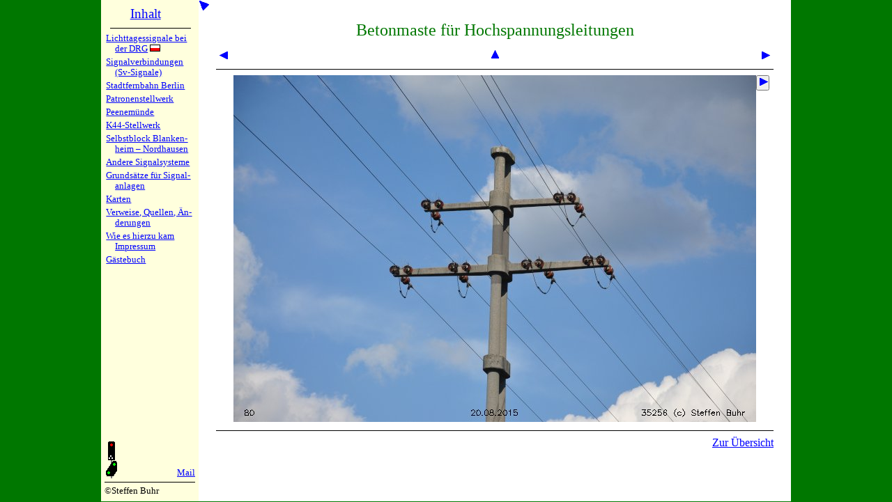

--- FILE ---
content_type: text/html; charset=UTF-8
request_url: https://blocksignal.de/index.php?w=fot&s=hl&d&nr=80&b=0
body_size: 1963
content:
<!DOCTYPE HTML>
<!-- Copyright Steffen Buhr -->
<html lang="de"><head><base target="_top">
<meta http-equiv="content-type" content="text/html; charset=UTF-8">
<meta name="viewport" content="width=device-width, height=device-height, initial-scale=1.0">
<meta name="generator" content="bluefish 1.0.2">
<meta name="author" content="Steffen Buhr">
<meta name="description" content="Beschreibung einiger interessanter sicherungstechnischer Projekte, Grundsätze für Signalanlagen, Stadtpläne Berlin, Karte des Deutschen Reichs, Karten einiger RBD, Karten des deutschen Eisenbahnnetzes">
<meta name="robots" content="index, follow">
<meta name="keywords" content="Mast, Betonmast, Betonmaste, Doppelmast, Schleuderbeton, Schleuderbeton, Fotosuche, Schlesien, Breslau, Wrocław, Hermsdorf, Jerzmanki, Nikolausdorf, Mikułowa, Königszelt, Jaworzyna Śląska">
<title>Fotoserien &ndash; www.blocksignal.de</title>
<link rel="canonical" href="https://www.blocksignal.de/index.php?w=fot">
<link rel="stylesheet" type="text/css" href="/allgem.css">
<link rel="stylesheet" type="text/css" href="/menud.css">
<link rel="stylesheet" type="text/css" href="/fot.css"><style><!--
#inha { padding: 0 25px; }
#inhm { left: -25px; }
@media only all and (min-width: 850px) { #inha { max-width: 800px;	width: calc(100% - 190px); } }
@media only all and (max-width: 850px) { #inha { width: calc(100% - 50px); } } --></style>
<link rel="stylesheet" href="/druck.css" media="print">
</head><body>
<div id="rand">
<div id="navh" onclick="">
<div id="navi"><ul id="navl">
<li><h2 class="h2i"><a href="index.php?w=ind&amp;d" title="Zur Startseite">Inhalt</a></h2></li>
<li><hr class="hr1"></li>
<li class="ho"><a href="stw/stw.php?w=drg&amp;d">Lichtta&shy;ges&shy;sig&shy;na&shy;le bei der DRG</a> <a href="stw/stw.php?w=drp&amp;d"><img src="pix/plk.gif" width="15" height="10" alt="polnische Flagge - zum polnischen Text / do tekstu polskiego" title="do tekstu polskiego / zum polnischen Text"></a></li>
<li class="ho"><a href="stw/stw.php?w=sv1&amp;d">Signalver&shy;bin&shy;dun&shy;gen (Sv-Sig&shy;na&shy;le)</a></li>
<li class="ho"><a href="stw/stw.php?w=sfb&amp;d">Stadtfern&shy;bahn Ber&shy;lin</a></li>
<li class="ho"><a href="stw/stw.php?w=pat&amp;d">Patronen&shy;stell&shy;werk</a></li>
<li class="ho"><a href="stw/stw.php?w=pee&amp;d">Peenem&uuml;n&shy;de</a></li>
<li class="ho"><a href="stw/stw.php?w=k44&amp;d">K44-Stell&shy;werk</a></li>
<li class="ho"><a href="stw/stw.php?w=sgh&amp;d">Selbstblock Blan&shy;ken&shy;heim&nbsp;&ndash; Nord&shy;hau&shy;sen</a></li>
<li class="ho"><a href="stw/stw.php?w=and1&amp;d">Andere Sig&shy;nal&shy;sy&shy;ste&shy;me</a></li>
<li class="ho"><a href="gs/gs.php?w=vw&amp;d">Grunds&auml;t&shy;ze f&uuml;r Sig&shy;nal&shy;an&shy;la&shy;gen</a></li>
<li class="ho"><a href="krt/f.php?k=vw&amp;d">Karten</a></li>
<li class="ho"><a href="stw/stw.php?w=ver&amp;d">Verweise, Quel&shy;len, &Auml;n&shy;de&shy;run&shy;gen</a></li>
<li class="ho"><a href="stw/stw.php?w=wie&amp;d">Wie es hier&shy;zu kam</a><br><a href="stw/stw.php?w=wie&amp;d#im">Impres&shy;sum</a></li>
<li class="ho"><a href="gb/gb.php?&amp;d">G&auml;ste&shy;buch</a></li>
<li><hr class="hr2 livd"></li>
<li class="ho livd"><a href="index.php?w=fot&amp;s=hl&amp;nr=80&amp;d">Zur Desktop-Version</a></li>
</ul></div><!-- navi -->
<div id="logo"><div id="dlog"><div id="dlol"><a href="/stw/stw.php?w=sfb"><img src="/pix/ico.gif" width="20" height="55" alt="Stadtfernbahnsignal" title="Stadtfernbahnsignal"></a></div><div id="dlor"><a href="&#109;&#97;&#105;&#x6C;&#116;&#111;&#58;&#115;&#x62;&#107;&#64;&#98;&#108;o&#99;&#107;&#x73;&#105;&#x67;&#110;&#97;l&#46;&#100;&#101;">Mail</a></div></div><div id="dlou"><hr><span>©Steffen Buhr</span></div>
</div><!-- logo -->
</div><!-- navh -->
<div id="inha">
<div id="inhm"><a href="index.php?w=fot&amp;s=hl&amp;nr=80&amp;m" title="Navigation ausblenden (Mobile-Version)">
<img src="/pix/11.gif" width="15" height="15" alt="blauer Pfeil nach links oben"></a></div>
<div id="oben"></div><!-- <div id="noben"><a href="#oben"><img src="/pix/12.gif" width="15" height="15"></a></div> -->
<h2>Betonmaste für Hochspannungsleitungen</h2><div class="b25 tze">
<a href="index.php?w=fot&amp;s=hl&amp;d&amp;nr=79&amp;b=0">
<img src="/pix/21.gif" width="15" height="15" alt="zurück" title="zurück"></a></div>
<div class="b90 tze"><a href="index.php?w=fot&amp;s=hl&amp;d&amp;nr=l80&amp;a=0#ank">
<img src="/pix/12.gif" width="15" height="15" alt="zur Übersicht" title="zur Übersicht"></a></div>
<div class="b25 tze">
<a href="index.php?w=fot&amp;s=hl&amp;d&amp;nr=81&amp;b=0" accesskey="n">
<img src="/pix/23.gif" width="15" height="15" alt="manuell weiter" title="manuell weiter"></a>
</div>
<div class="b99"><hr size="1"></div>
<div class="b25"></div>
<div id="deb" class="b90 tze"><a id="aeb" href="index.php?w=fot&amp;s=hl&amp;d&amp;nr=l80&amp;a=0#ank">
<img src="fs/hl/080.jpg" border="0"  alt="Bild 80 – Klick: Zurück zur Übersicht" title="Bild 80 – Klick: Zurück zur Übersicht" style=" width: 100%; max-width: 750px; height: auto;" class="foto"></a>
</div><div class="b25">
<form action="index.php" method="get"><input type="hidden" name="w" value="fot"><input type="hidden" name="s" value="hl"><input type="hidden" name="nr" value="81"><input type="hidden" name="t" value="0"><input type="hidden" name="m"><button type="submit" title="selbsttätig weiter&nbsp;…"><img src="/pix/23.gif" border="0" width="15" height="15" alt=""></button></form>
</div>
<div class="b99"><hr size="1"></div>
<div class="tre"><a href="index.php?w=fot&amp;s=hl&amp;d&amp;nr=l80&amp;a=0#ank">Zur Übersicht</a></div>
</div><!-- inha -->
</div><!-- rand -->
</body></html>
